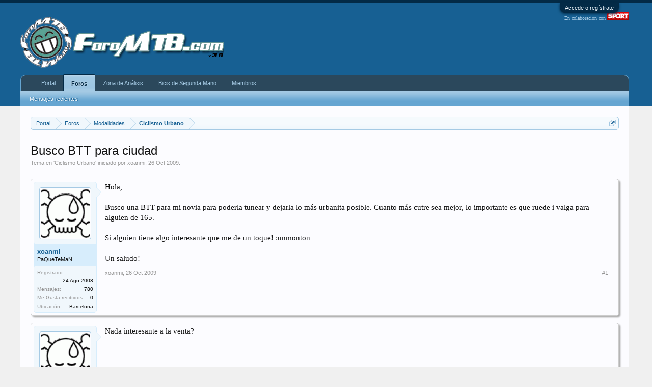

--- FILE ---
content_type: text/html; charset=UTF-8
request_url: https://www.foromtb.com/threads/busco-btt-para-ciudad.531950/
body_size: 12482
content:
<!DOCTYPE html>
<html id="XenForo" lang="es-ES" dir="LTR" class="Public NoJs LoggedOut NoSidebar  Responsive" xmlns:fb="http://www.facebook.com/2008/fbml">
<head>

	<meta charset="utf-8" />
	<meta http-equiv="X-UA-Compatible" content="IE=Edge,chrome=1" />
	
		<meta name="viewport" content="width=device-width, initial-scale=1" />
	
	
		<base href="https://www.foromtb.com/" />
		<script>
			var _b = document.getElementsByTagName('base')[0], _bH = "https://www.foromtb.com/";
			if (_b && _b.href != _bH) _b.href = _bH;
		</script>
	

	<title>Busco BTT para ciudad | ForoMTB.com</title>
	
	<noscript><style>.JsOnly, .jsOnly { display: none !important; }</style></noscript>
	<link rel="stylesheet" href="css.php?css=xenforo,form,public&amp;style=1&amp;dir=LTR&amp;d=1768299156" />
	<link rel="stylesheet" type="text/css" href="misc/custom-node-icons?d=1487352261" /><link rel="stylesheet" href="css.php?css=Gritter,GritterEXTRA,bb_code,login_bar,message,message_user_info,share_page,thread_view&amp;style=1&amp;dir=LTR&amp;d=1768299156" />
	
	
	<link href="//maxcdn.bootstrapcdn.com/font-awesome/4.2.0/css/font-awesome.min.css" rel="stylesheet">



		<script src="https://ajax.googleapis.com/ajax/libs/jquery/1.11.0/jquery.min.js"></script>	
	
		<script>if (!window.jQuery) { document.write('<scr'+'ipt type="text/javascript" src="js/jquery/jquery-1.11.0.min.js"><\/scr'+'ipt>'); }</script>
		
	<script src="js/xenforo/xenforo.js?_v=694b832c"></script>
	<script src="js/gritter/jquery.gritter.js?_v=694b832c"></script>
	<script src="js/gritter/notifications.js?_v=694b832c"></script>





<script async src="https://securepubads.g.doubleclick.net/tag/js/gpt.js"></script>
<script>
  window.googletag = window.googletag || {cmd: []};
  googletag.cmd.push(function() {
googletag.defineSlot('/5920968/BTT_BicisComp_Sup', [728, 90], 'div-gpt-ad-1409875165531-0').addService(googletag.pubads());
googletag.defineSlot('/5920968/BTT_Canyon_Sup', [728, 90], 'div-gpt-ad-1409875165531-1').addService(googletag.pubads());
googletag.defineSlot('/5920968/BTT_CiclismoUrb_Sup', [728, 90], 'div-gpt-ad-1409875165531-2').addService(googletag.pubads());
googletag.defineSlot('/5920968/BTT_CompraVenta_Sup', [728, 90], 'div-gpt-ad-1409875165531-3').addService(googletag.pubads());
googletag.defineSlot('/5920968/BTT_DownHill_Sup', [728, 90], 'div-gpt-ad-1409875165531-4').addService(googletag.pubads());
googletag.defineSlot('/5920968/BTT_Du-Tri_Sup', [728, 90], 'div-gpt-ad-1409875165531-5').addService(googletag.pubads());
googletag.defineSlot('/5920968/BTT_Dual-Dirt_Sup', [728, 90], 'div-gpt-ad-1409875165531-6').addService(googletag.pubads());
googletag.defineSlot('/5920968/BTT_Enduro_Sup', [728, 90], 'div-gpt-ad-1409875165531-7').addService(googletag.pubads());
googletag.defineSlot('/5920968/BTT_FreeRide_Sup', [728, 90], 'div-gpt-ad-1409875165531-8').addService(googletag.pubads());
googletag.defineSlot('/5920968/BTT_General_Sup', [728, 90], 'div-gpt-ad-1409875165531-9').addService(googletag.pubads());
googletag.defineSlot('/5920968/BTT_Rally_Sup', [728, 90], 'div-gpt-ad-1409875165531-10').addService(googletag.pubads());
googletag.defineSlot('/5920968/BTT_Tiendas_Sup', [728, 90], 'div-gpt-ad-1409875165531-11').addService(googletag.pubads());


googletag.defineSlot('/5920968/FMTB_Header', [728, 90], 'div-gpt-ad-1458127833989-2').addService(googletag.pubads());
googletag.defineSlot('/5920968/FMTB_Indice_Sup', [728, 90], 'div-gpt-ad-1409875165531-14').addService(googletag.pubads());
googletag.defineSlot('/5920968/FMTB_300x250_LAT1', [[300, 250], [300, 600]], 'div-gpt-ad-1485439856605-0').addService(googletag.pubads());
googletag.defineSlot('/5920968/FMTB_Indice_Lat2', [300, 250], 'div-gpt-ad-1458129926816-0').addService(googletag.pubads());
googletag.defineSlot('/5920968/FMTB_Indice_Lat3', [300, 250], 'div-gpt-ad-1458129926816-1').addService(googletag.pubads());
googletag.defineSlot('/5920968/FMTB_Indice_Lat4', [[300, 600], [300, 250]], 'div-gpt-ad-1458129926816-2').addService(googletag.pubads());



googletag.defineSlot('/5920968/FPAT_Zermatt', [300, 100], 'div-gpt-ad-1417552635293-0').addService(googletag.pubads());
googletag.defineSlot('/5920968/FPAT_NukeProof', [728, 90], 'div-gpt-ad-1417547235122-0').addService(googletag.pubads());
googletag.defineSlot('/5920968/FPAT_LAT_NukeProof', [300, 100], 'div-gpt-ad-1417557417596-0').addService(googletag.pubads());
googletag.defineSlot('/5920968/BTT_Canyon_Sup', [728, 90], 'div-gpt-ad-1424435031769-0').addService(googletag.pubads());



googletag.defineSlot('/5920968/BTT_Du-Tri_Sup2', [728, 90], 'div-gpt-ad-1417769200901-0').addService(googletag.pubads());


googletag.defineSlot('/5920968/FMTB_728x90_DebajoMen', [728, 90], 'div-gpt-ad-1418318110076-1').addService(googletag.pubads());
googletag.defineSlot('/5920968/FMTB_300x250_DentroMensaje', [300, 250], 'div-gpt-ad-1458127833989-1').addService(googletag.pubads());
googletag.defineSlot('/5920968/FMTB_Foros_4_Mens', [728, 90], 'div-gpt-ad-1487351062755-0').addService(googletag.pubads());
googletag.defineSlot('/5920968/FMTB_Foros_Sidebar', [[160, 600], [120, 600]], 'div-gpt-ad-1487369932846-0').addService(googletag.pubads());


<!--4Men-->
 googletag.defineSlot('/5920968/BTT_General_4Men', [728, 90], 'div-gpt-ad-1487697183067-0').addService(googletag.pubads());
 googletag.defineSlot('/5920968/BTT_Rutas_4Men', [728, 90], 'div-gpt-ad-1487697183067-1').addService(googletag.pubads());
 googletag.defineSlot('/5920968/BTT_Tiendas_4Men', [728, 90], 'div-gpt-ad-1487697183067-2').addService(googletag.pubads());
 googletag.defineSlot('/5920968/BTT_IMBA_4Men', [728, 90], 'div-gpt-ad-1487697183067-3').addService(googletag.pubads());
 googletag.defineSlot('/5920968/BTT_Medicina_4Men', [728, 90], 'div-gpt-ad-1487697183067-4').addService(googletag.pubads());
 googletag.defineSlot('/5920968/BTT_Femenino_4Men', [728, 90], 'div-gpt-ad-1487697183067-5').addService(googletag.pubads());
 googletag.defineSlot('/5920968/BTT_Rally_4Men', [728, 90], 'div-gpt-ad-1487697183067-6').addService(googletag.pubads());
 googletag.defineSlot('/5920968/BTT_Enduro_4Men', [728, 90], 'div-gpt-ad-1487697183067-7').addService(googletag.pubads());
 googletag.defineSlot('/5920968/BTT_DownHill_4Men', [728, 90], 'div-gpt-ad-1487697183067-8').addService(googletag.pubads());
 googletag.defineSlot('/5920968/BTT_FreeRide_4Men', [728, 90], 'div-gpt-ad-1487697183067-9').addService(googletag.pubads());
 googletag.defineSlot('/5920968/BTT_BMX_4Men', [728, 90], 'div-gpt-ad-1487697183067-10').addService(googletag.pubads());
 googletag.defineSlot('/5920968/BTT_Dual_4Men', [728, 90], 'div-gpt-ad-1487697183067-11').addService(googletag.pubads());
 googletag.defineSlot('/5920968/BTT_Ciclocross_4Men', [728, 90], 'div-gpt-ad-1487697183067-12').addService(googletag.pubads());
 googletag.defineSlot('/5920968/BTT_CiclismoUrb_4Men', [728, 90], 'div-gpt-ad-1487697183067-13').addService(googletag.pubads());
 googletag.defineSlot('/5920968/BTT_Clasicas_4M', [728, 90], 'div-gpt-ad-1487697183067-14').addService(googletag.pubads());
 googletag.defineSlot('/5920968/BTT_Bicis29_4Men', [728, 90], 'div-gpt-ad-1487697183067-15').addService(googletag.pubads());
 googletag.defineSlot('/5920968/BTT_BicisElec_4Men', [728, 90], 'div-gpt-ad-1487697183067-16').addService(googletag.pubads());
 googletag.defineSlot('/5920968/BTT_BicisLig_4Men', [728, 90], 'div-gpt-ad-1487697183067-17').addService(googletag.pubads());
 googletag.defineSlot('/5920968/BTT_Accesorios_4Men', [728, 90], 'div-gpt-ad-1487697183067-18').addService(googletag.pubads());
 googletag.defineSlot('/5920968/BTT_GPS_4Men', [728, 90], 'div-gpt-ad-1487697183067-19').addService(googletag.pubads());
 googletag.defineSlot('/5920968/BTT_Mecanica_4Men', [728, 90], 'div-gpt-ad-1487697183067-20').addService(googletag.pubads());
 googletag.defineSlot('/5920968/FMTB_OffTopic_4Men', [728, 90], 'div-gpt-ad-1487697183067-21').addService(googletag.pubads());
 googletag.defineSlot('/5920968/BTT_CompraVenta_4Men', [728, 90], 'div-gpt-ad-1487697183067-22').addService(googletag.pubads());




googletag.defineSlot('/5920968/BTT_BicisComp_4Men', [728, 90], 'div-gpt-ad-1424434784429-0').addService(googletag.pubads());
googletag.defineSlot('/5920968/BTT_BicisComp_Adh', [728, 90], 'div-gpt-ad-1424434672639-0').addService(googletag.pubads());
googletag.defineSlot('/5920968/Carretvera_Entrena', [728, 90], 'div-gpt-ad-1424432713761-0').addService(googletag.pubads());
googletag.defineSlot('/5920968/Carretera_Entrenamientos_4M', [728, 90], 'div-gpt-ad-1424432713761-1').addService(googletag.pubads());
googletag.defineSlot('/5920968/Carretera_Entrenamientos_Adh', [728, 90], 'div-gpt-ad-1424432713761-2').addService(googletag.pubads());
googletag.defineSlot('/5920968/Carretera_General', [728, 90], 'div-gpt-ad-1424432713761-3').addService(googletag.pubads());
googletag.defineSlot('/5920968/Carretera_General_4M', [728, 90], 'div-gpt-ad-1424432713761-4').addService(googletag.pubads());
googletag.defineSlot('/5920968/Carretera_General_Adh', [728, 90], 'div-gpt-ad-1424432713761-5').addService(googletag.pubads());
googletag.defineSlot('/5920968/Carretera_Indice', [728, 90], 'div-gpt-ad-1424432713761-6').addService(googletag.pubads());
googletag.defineSlot('/5920968/Carretera_Master', [728, 90], 'div-gpt-ad-1424432713761-7').addService(googletag.pubads());
googletag.defineSlot('/5920968/Carretera_Master_4M', [728, 90], 'div-gpt-ad-1424432713761-8').addService(googletag.pubads());
googletag.defineSlot('/5920968/Carretera_Master_Adh', [728, 90], 'div-gpt-ad-1424432713761-9').addService(googletag.pubads());
googletag.defineSlot('/5920968/CTRA_Material', [728, 90], 'div-gpt-ad-1424432713761-10').addService(googletag.pubads());
googletag.defineSlot('/5920968/Carretera_Materiales_4M', [728, 90], 'div-gpt-ad-1424432713761-11').addService(googletag.pubads());
googletag.defineSlot('/5920968/Carretera_Materiales_Adh', [728, 90], 'div-gpt-ad-1424432713761-12').addService(googletag.pubads());
googletag.defineSlot('/5920968/Carretera_Profesionales', [728, 90], 'div-gpt-ad-1424432713761-13').addService(googletag.pubads());
googletag.defineSlot('/5920968/Carretera_Profesionales_4M', [728, 90], 'div-gpt-ad-1424432713761-14').addService(googletag.pubads());
googletag.defineSlot('/5920968/Carretera_Profesionales_Adh', [728, 90], 'div-gpt-ad-1424432713761-15').addService(googletag.pubads());
googletag.defineSlot('/5920968/Carretera_Rutas', [728, 90], 'div-gpt-ad-1424432713761-16').addService(googletag.pubads());
googletag.defineSlot('/5920968/Carretera_Rutas_4M', [728, 90], 'div-gpt-ad-1424432713761-17').addService(googletag.pubads());
googletag.defineSlot('/5920968/Carretera_Rutas_Adh', [728, 90], 'div-gpt-ad-1424432713761-18').addService(googletag.pubads());
googletag.defineSlot('/5920968/Carretera_Venta', [728, 90], 'div-gpt-ad-1424432713761-19').addService(googletag.pubads());
googletag.defineSlot('/5920968/Carretera_Venta_4M', [728, 90], 'div-gpt-ad-1424432713761-20').addService(googletag.pubads());
googletag.defineSlot('/5920968/Carretera_Venta_Adh', [728, 90], 'div-gpt-ad-1424432713761-21').addService(googletag.pubads());

googletag.defineSlot('/5920968/BTT_Offtopic_Superior', [728, 90], 'div-gpt-ad-1487673091244-0').addService(googletag.pubads());

googletag.defineSlot('/5920968/FMTB_LAT_DCHA_160x600', [160, 600], 'div-gpt-ad-1562249263025-0').addService(googletag.pubads());


<!--LordGun-->
    googletag.defineSlot('/5920968/LG_BicisComp', [728, 90], 'div-gpt-ad-1437997139541-0').addService(googletag.pubads());
    googletag.defineSlot('/5920968/LG_Carretera', [728, 90], 'div-gpt-ad-1437997139541-1').addService(googletag.pubads());
    googletag.defineSlot('/5920968/LG_CompraVenta', [728, 90], 'div-gpt-ad-1437997139541-2').addService(googletag.pubads());
    googletag.defineSlot('/5920968/LG_Enduro', [728, 90], 'div-gpt-ad-1437997139541-3').addService(googletag.pubads());
    googletag.defineSlot('/5920968/LG_GeneralMTB', [728, 90], 'div-gpt-ad-1437997139541-4').addService(googletag.pubads());
    googletag.defineSlot('/5920968/LG_Indice', [728, 90], 'div-gpt-ad-1437997139541-5').addService(googletag.pubads());
    googletag.defineSlot('/5920968/LG_Rutas', [728, 90], 'div-gpt-ad-1437997139541-6').addService(googletag.pubads());
    googletag.defineSlot('/5920968/LG_TiendasCompras', [728, 90], 'div-gpt-ad-1437997139541-7').addService(googletag.pubads());
googletag.pubads().collapseEmptyDivs();
googletag.enableServices();
});
</script>


<meta name="verification" content="7e4364a61c9281cf1cb4c56a86bd0833" />



<script>_gaq=[["_setAccount","UA-261331-1"],["_setSiteSpeedSampleRate",10]];_gaq.push(["_setCustomVar",1,"Forum","Ciclismo Urbano (100)"]);_gaq.push(["_trackPageview"]);(function(){var b=document.createElement("script");b.type="text/javascript";b.async=!0;b.src="//stats.g.doubleclick.net/dc.js";(document.getElementsByTagName("head")[0]||document.getElementsByTagName("body")[0]).appendChild(b)})();
$(document).ready(function(){setTimeout(function(){try{FB.Event.subscribe("edge.create",function(a){_gaq.push(["_trackSocial","Facebook","Like",a])}),FB.Event.subscribe("edge.remove",function(a){_gaq.push(["_trackSocial","Facebook","Unlike",a])}),twttr.ready(function(a){a.events.bind("tweet",function(c){if(c){var a;c.target&&"IFRAME"==c.target.nodeName&&(a=extractParamFromUri(c.target.src,"url"));_gaq.push(["_trackSocial","Twitter","Tweet",a])}});a.events.bind("follow",function(a){if(a){var b;a.target&&
"IFRAME"==a.target.nodeName&&(b=extractParamFromUri(a.target.src,"url"));_gaq.push(["_trackSocial","Twitter","Follow",b])}})})}catch(b){}},1E3)});</script>
	
	<link rel="apple-touch-icon" href="https://www.foromtb.com/styles/default/xenforo/logo.og.png" />
	<link rel="alternate" type="application/rss+xml" title="Noticias RSS de ForoMTB.com" href="forums/-/index.rss" />
	
	
	<link rel="canonical" href="http://www.foromtb.com/threads/busco-btt-para-ciudad.531950/" />
	<meta name="description" content="Hola,

Busco una BTT para mi novia para poderla tunear y dejarla lo más urbanita posible. Cuanto más cutre sea mejor, lo importante es que ruede i..." />	<meta property="og:site_name" content="ForoMTB.com" />
	<meta property="og:image" content="https://www.foromtb.com/storage/data/avatars/m/70/70358.jpg?1231495990" />
	<meta property="og:image" content="https://www.foromtb.com/styles/default/xenforo/logo.og.png" />
	<meta property="og:type" content="article" />
	<meta property="og:url" content="http://www.foromtb.com/threads/busco-btt-para-ciudad.531950/" />
	<meta property="og:title" content="Busco BTT para ciudad" />
	<meta property="og:description" content="Hola,

Busco una BTT para mi novia para poderla tunear y dejarla lo más urbanita posible. Cuanto más cutre sea mejor, lo importante es que ruede i..." />
	
	
	

        <!-- App Indexing for Google Search -->
        <link href="android-app://com.quoord.tapatalkpro.activity/tapatalk/www.foromtb.com?location=topic&tid=531950&page=1&perpage=20&channel=google-indexing" rel="alternate" />
        <link href="ios-app://307880732/tapatalk/www.foromtb.com?location=topic&tid=531950&page=1&perpage=20&channel=google-indexing" rel="alternate" />
        
         <link href="/var/www/vhosts/foromtb.com/httpdocs/mobiquo/smartbanner/manifest.json" rel="manifest">
         
        <meta name="apple-itunes-app" content="app-id=307880732, affiliate-data=at=10lR7C, app-argument=tapatalk://www.foromtb.com?location=topic&tid=531950&page=1&perpage=20" />
        
<script async src="https://ssm.codes/smart-tag/foromtb.js"></script>
</head>

<body class="node100 node34 SelectQuotable">



	

<div id="loginBar">
	<div class="pageWidth">
		<div class="pageContent">	
			<h3 id="loginBarHandle">
				<label for="LoginControl"><a href="login/" class="concealed noOutline">Accede o regístrate</a></label>
			</h3>
			
			<span class="helper"></span>

			
		</div>
	</div>
</div>


<div id="headerMover">
	<div id="headerProxy"></div>

<div id="content" class="thread_view">
	<div class="pageWidth">
		<div class="pageContent">
			<!-- main content area -->
			
			
			
			
						
						
						
						
						<div class="breadBoxTop ">
							
							
<br>

<nav>
	
		
			
				
			
		
			
				
			
		
	

	<fieldset class="breadcrumb">
		<a href="misc/quick-navigation-menu?selected=node-100" class="OverlayTrigger jumpMenuTrigger" data-cacheOverlay="true" title="Abrir navegación rápida"><!--Ir a...--></a>
			
		<div class="boardTitle"><strong>ForoMTB.com</strong></div>
		
		<span class="crumbs">
			
				<span class="crust homeCrumb" itemscope="itemscope" itemtype="http://data-vocabulary.org/Breadcrumb">
					<a href="http://www.foromtb.com" class="crumb" rel="up" itemprop="url"><span itemprop="title">Portal</span></a>
					<span class="arrow"><span></span></span>
				</span>
			
			
			
				<span class="crust selectedTabCrumb" itemscope="itemscope" itemtype="http://data-vocabulary.org/Breadcrumb">
					<a href="https://www.foromtb.com/" class="crumb" rel="up" itemprop="url"><span itemprop="title">Foros</span></a>
					<span class="arrow"><span>&gt;</span></span>
				</span>
			
			
			
				
					<span class="crust" itemscope="itemscope" itemtype="http://data-vocabulary.org/Breadcrumb">
						<a href="https://www.foromtb.com/categories/modalidades.34/" class="crumb" rel="up" itemprop="url"><span itemprop="title">Modalidades</span></a>
						<span class="arrow"><span>&gt;</span></span>
					</span>
				
					<span class="crust" itemscope="itemscope" itemtype="http://data-vocabulary.org/Breadcrumb">
						<a href="https://www.foromtb.com/forums/ciclismo-urbano.100/" class="crumb" rel="up" itemprop="url"><span itemprop="title">Ciclismo Urbano</span></a>
						<span class="arrow"><span>&gt;</span></span>
					</span>
				
			
		</span>
	</fieldset>
</nav>
						</div>
						
						
						

<!-- GENERAL BTT -->


<!-- RUTAS Y QUEDADAS -->



<!-- TIENDAS Y COMPRAS -->


<!-- 35-RALLY/XC -->


<!-- 36-ENDURO -->


<!-- 33-DOWNHILL -->



<!-- 21-FREERIDE -->



<!-- 40-DUAL/DIRT -->



<!-- 50-DUATLON/TRI -->


<!-- 100-BICIS URBANAS -->

<div align="center">
<!-- BTT_General_Sup -->
<div id='div-gpt-ad-1409875165531-9' style='width:728px; height:90px;'>
<script type='text/javascript'>
googletag.cmd.push(function() { googletag.display('div-gpt-ad-1409875165531-9'); });
</script>
</div>
</div>
<br/>





<!-- 9 BICIS Y COMP -->



<!-- CV-BTT-->


<!-- CARRETERA Indice -->


<!-- CARRETERA General -->



<!-- CARRETERA Masters -->



<!-- CARRETERA Profesionales -->



<!-- CARRETERA Rutas -->



<!-- CARRETERA MATERIAL -->


<!-- CARRETERA Entrenamientos -->



<!-- CARRETERA COMPRA-VENTA-->





					
						<!--[if lt IE 8]>
							<p class="importantMessage">Estás usando un navegador obsoleto. No se pueden mostrar estos u otros sitios web correctamente.<br />Se debe actualizar o usar un <a href="https://www.google.com/chrome" target="_blank">navegador alternativo</a>.</p>
						<![endif]-->

						
						
	

	
						
						




<div id="GritterContainer">
	
		
	
</div>
						
						
												
							<!-- h1 title, description -->
							<div class="titleBar">
								
								<h1>Busco BTT para ciudad</h1>
								
								<p id="pageDescription" class="muted ">
	Tema en '<a href="forums/ciclismo-urbano.100/">Ciclismo Urbano</a>' iniciado por <a href="members/xoanmi.70358/" class="username" dir="auto">xoanmi</a>, <a href="threads/busco-btt-para-ciudad.531950/"><span class="DateTime" title="26 Oct 2009 a las 15:33">26 Oct 2009</span></a>.
</p>
							</div>
						
						
						
						
						
						<!-- main template -->
						



	
	


























	




<div class="pageNavLinkGroup">
	<div class="linkGroup SelectionCountContainer">
		
		
	</div>

	
</div>





<form action="inline-mod/post/switch" method="post"
	class="InlineModForm section"
	data-cookieName="posts"
	data-controls="#InlineModControls"
	data-imodOptions="#ModerationSelect option">

	<ol class="messageList" id="messageList">
		
			
				


<li id="post-8186348" class="message   " data-author="xoanmi">

	

<div class="messageUserInfo" itemscope="itemscope" itemtype="http://data-vocabulary.org/Person">	
<div class="messageUserBlock ">
	
		<div class="avatarHolder">
			<span class="helper"></span>
			<a href="members/xoanmi.70358/" class="avatar Av70358m" data-avatarhtml="true"><img src="storage/data/avatars/m/70/70358.jpg?1231495990" width="96" height="96" alt="xoanmi" /></a>
			
			<!-- slot: message_user_info_avatar -->
		</div>
	


	
		<h3 class="userText">
			<a href="members/xoanmi.70358/" class="username" dir="auto" itemprop="name">xoanmi</a>
			<em class="userTitle" itemprop="title">PaQueTeMaN</em>
			
			<!-- slot: message_user_info_text -->
		</h3>
	
		
	
		<div class="extraUserInfo">
			
			
				
					<dl class="pairsJustified">
						<dt>Registrado:</dt>
						<dd>24 Ago 2008</dd>
					</dl>
				
				
				
					<dl class="pairsJustified">
						<dt>Mensajes:</dt>
						<dd><a href="search/member?user_id=70358" class="concealed" rel="nofollow">780</a></dd>
					</dl>
				
				
				
					<dl class="pairsJustified">
						<dt>Me Gusta recibidos:</dt>
						<dd>0</dd>
					</dl>
				
				
				
			
				
				
				
				
				
					<dl class="pairsJustified">
						<dt>Ubicación:</dt>
						<dd><a href="misc/location-info?location=Barcelona" target="_blank" rel="nofollow" itemprop="address" class="concealed">Barcelona</a></dd>
					</dl>
				
			
				
							
						
			
			
		</div>
	
		


	<span class="arrow"><span></span></span>
</div>
</div>

	<div class="messageInfo primaryContent">
		
		
		
		
		
		<div class="messageContent">		
			<article>
				<blockquote class="messageText SelectQuoteContainer ugc baseHtml">
					
					Hola,<br />
<br />
Busco una BTT para mi novia para poderla tunear y dejarla lo más urbanita posible. Cuanto más cutre sea mejor, lo importante es que ruede i valga para alguien de 165.<br /><div align="right">
<!-- /5920968/FMTB_300x250_DentroMensaje -->
<div id='div-gpt-ad-1458127833989-1' style='height:250px; width:300px;'>
<script type='text/javascript'>
googletag.cmd.push(function() { googletag.display('div-gpt-ad-1458127833989-1'); });
</script>
</div>
</div>
<br />
Si alguien tiene algo interesante que me de un toque! :unmonton<br />
<br />
Un saludo!
					<div class="messageTextEndMarker">&nbsp;</div>
				</blockquote>
			</article>
			
			
		</div>
		
		
		
		
		
		
		
				
		<div class="messageMeta ToggleTriggerAnchor">
			
			<div class="privateControls">
				
				<span class="item muted">
					<span class="authorEnd"><a href="members/xoanmi.70358/" class="username author" dir="auto">xoanmi</a>,</span>
					<a href="threads/busco-btt-para-ciudad.531950/" title="Enlace permanente" class="datePermalink"><span class="DateTime" title="26 Oct 2009 a las 15:33">26 Oct 2009</span></a>
				</span>
				
				
				
				
				
				
				
				
				
				
				
				
			</div>
			
			<div class="publicControls">
				<a href="threads/busco-btt-para-ciudad.531950/" title="Enlace permanente" class="item muted postNumber hashPermalink OverlayTrigger" data-href="posts/8186348/permalink">#1</a>
				
				
				
				
			</div>
		</div>
	
		
		
	</div>

	
	
	
<div class="underPost" style="padding-top:30px;text-align:center"><div align="center">
<!-- FMTB 728x90 Debajo Mensaje -->
<div id='div-gpt-ad-1418318110076-1' style='width:728px; height:90px;'>
<script type='text/javascript'>
googletag.cmd.push(function() { googletag.display('div-gpt-ad-1418318110076-1'); });
</script>
</div>
</div></div>
	
</li>

<!-- GENERAL -->



<!-- RUTAS Y QUEDADAS -->


<!-- TIENDAS Y COMPRAS -->



<!-- IMBA -->



<!-- MEDICINA-->



<!-- C.FEMENINO-->





<!-- 35-RALLY/XC -->



<!-- 36-ENDURO -->



<!-- 33-DOWNHILL -->



<!-- 21-FREERIDE -->


<!-- BMX-->



<!-- 40-DUAL/DIRT -->


<!-- CICLOCROSS -->


<!-- CICLISMOURB-->


<!--BICIS Y COMP 4M -->



<!-- BICISCLASICAS-->


<!-- BICIS 29-->


<!-- BICIS ELEC-->


<!-- BICIS LIG-->


<!-- Accesorios-->


<!-- GPS-->



<!-- MECANICA-->


<!-- Offtopic-->


<!-- CARRETERA -- >
<!-- CARRETERA General 4M -->


<!-- CARRETERA Masters 4M -->













<!-- CARRETERA Profesionales 4M -->


<!-- CARRETERA Rutas 4M -->


<!-- CARRETERA Material 4M -->


<!-- CARRETERA Entrenamientos 4M -->



<!-- CARRETERA Compra-Venta 4M -->





<!-- CV-BTT-->

			
		
			
				


<li id="post-8192798" class="message   " data-author="xoanmi">

	

<div class="messageUserInfo" itemscope="itemscope" itemtype="http://data-vocabulary.org/Person">	
<div class="messageUserBlock ">
	
		<div class="avatarHolder">
			<span class="helper"></span>
			<a href="members/xoanmi.70358/" class="avatar Av70358m" data-avatarhtml="true"><img src="storage/data/avatars/m/70/70358.jpg?1231495990" width="96" height="96" alt="xoanmi" /></a>
			
			<!-- slot: message_user_info_avatar -->
		</div>
	


	
		<h3 class="userText">
			<a href="members/xoanmi.70358/" class="username" dir="auto" itemprop="name">xoanmi</a>
			<em class="userTitle" itemprop="title">PaQueTeMaN</em>
			
			<!-- slot: message_user_info_text -->
		</h3>
	
		
	
		<div class="extraUserInfo">
			
			
				
					<dl class="pairsJustified">
						<dt>Registrado:</dt>
						<dd>24 Ago 2008</dd>
					</dl>
				
				
				
					<dl class="pairsJustified">
						<dt>Mensajes:</dt>
						<dd><a href="search/member?user_id=70358" class="concealed" rel="nofollow">780</a></dd>
					</dl>
				
				
				
					<dl class="pairsJustified">
						<dt>Me Gusta recibidos:</dt>
						<dd>0</dd>
					</dl>
				
				
				
			
				
				
				
				
				
					<dl class="pairsJustified">
						<dt>Ubicación:</dt>
						<dd><a href="misc/location-info?location=Barcelona" target="_blank" rel="nofollow" itemprop="address" class="concealed">Barcelona</a></dd>
					</dl>
				
			
				
							
						
			
			
		</div>
	
		


	<span class="arrow"><span></span></span>
</div>
</div>

	<div class="messageInfo primaryContent">
		
		
		
		
		
		<div class="messageContent">		
			<article>
				<blockquote class="messageText SelectQuoteContainer ugc baseHtml">
					
					Nada interesante a la venta?
					<div class="messageTextEndMarker">&nbsp;</div>
				</blockquote>
			</article>
			
			
		</div>
		
		
		
		
		
		
		
				
		<div class="messageMeta ToggleTriggerAnchor">
			
			<div class="privateControls">
				
				<span class="item muted">
					<span class="authorEnd"><a href="members/xoanmi.70358/" class="username author" dir="auto">xoanmi</a>,</span>
					<a href="threads/busco-btt-para-ciudad.531950/#post-8192798" title="Enlace permanente" class="datePermalink"><span class="DateTime" title="27 Oct 2009 a las 10:27">27 Oct 2009</span></a>
				</span>
				
				
				
				
				
				
				
				
				
				
				
				
			</div>
			
			<div class="publicControls">
				<a href="threads/busco-btt-para-ciudad.531950/#post-8192798" title="Enlace permanente" class="item muted postNumber hashPermalink OverlayTrigger" data-href="posts/8192798/permalink">#2</a>
				
				
				
				
			</div>
		</div>
	
		
		
	</div>

	
	
	

	
</li>

<!-- GENERAL -->



<!-- RUTAS Y QUEDADAS -->


<!-- TIENDAS Y COMPRAS -->



<!-- IMBA -->



<!-- MEDICINA-->



<!-- C.FEMENINO-->





<!-- 35-RALLY/XC -->



<!-- 36-ENDURO -->



<!-- 33-DOWNHILL -->



<!-- 21-FREERIDE -->


<!-- BMX-->



<!-- 40-DUAL/DIRT -->


<!-- CICLOCROSS -->


<!-- CICLISMOURB-->


<!--BICIS Y COMP 4M -->



<!-- BICISCLASICAS-->


<!-- BICIS 29-->


<!-- BICIS ELEC-->


<!-- BICIS LIG-->


<!-- Accesorios-->


<!-- GPS-->



<!-- MECANICA-->


<!-- Offtopic-->


<!-- CARRETERA -- >
<!-- CARRETERA General 4M -->


<!-- CARRETERA Masters 4M -->













<!-- CARRETERA Profesionales 4M -->


<!-- CARRETERA Rutas 4M -->


<!-- CARRETERA Material 4M -->


<!-- CARRETERA Entrenamientos 4M -->



<!-- CARRETERA Compra-Venta 4M -->





<!-- CV-BTT-->

			
		
			
				


<li id="post-8195804" class="message   " data-author="cefiro">

	

<div class="messageUserInfo" itemscope="itemscope" itemtype="http://data-vocabulary.org/Person">	
<div class="messageUserBlock ">
	
		<div class="avatarHolder">
			<span class="helper"></span>
			<a href="members/cefiro.132953/" class="avatar Av132953m" data-avatarhtml="true"><img src="styles/default/xenforo/avatars/avatar_m.png" width="96" height="96" alt="cefiro" /></a>
			
			<!-- slot: message_user_info_avatar -->
		</div>
	


	
		<h3 class="userText">
			<a href="members/cefiro.132953/" class="username" dir="auto" itemprop="name">cefiro</a>
			<em class="userTitle" itemprop="title">Miembro</em>
			
			<!-- slot: message_user_info_text -->
		</h3>
	
		
	
		<div class="extraUserInfo">
			
			
				
					<dl class="pairsJustified">
						<dt>Registrado:</dt>
						<dd>23 Sep 2009</dd>
					</dl>
				
				
				
					<dl class="pairsJustified">
						<dt>Mensajes:</dt>
						<dd><a href="search/member?user_id=132953" class="concealed" rel="nofollow">574</a></dd>
					</dl>
				
				
				
					<dl class="pairsJustified">
						<dt>Me Gusta recibidos:</dt>
						<dd>1</dd>
					</dl>
				
				
				
			
				
				
				
				
				
			
				
							
						
			
			
		</div>
	
		


	<span class="arrow"><span></span></span>
</div>
</div>

	<div class="messageInfo primaryContent">
		
		
		
		
		
		<div class="messageContent">		
			<article>
				<blockquote class="messageText SelectQuoteContainer ugc baseHtml">
					
					Si te interesa, mi mujer tiene una Giant Terrago 2005 talla M que no usa, aunque quizás le quede un poco grande. El precio por el que la vendería, serían 200 <br />
<br />
Un saludo,
					<div class="messageTextEndMarker">&nbsp;</div>
				</blockquote>
			</article>
			
			
		</div>
		
		
		
		
		
		
		
				
		<div class="messageMeta ToggleTriggerAnchor">
			
			<div class="privateControls">
				
				<span class="item muted">
					<span class="authorEnd"><a href="members/cefiro.132953/" class="username author" dir="auto">cefiro</a>,</span>
					<a href="threads/busco-btt-para-ciudad.531950/#post-8195804" title="Enlace permanente" class="datePermalink"><span class="DateTime" title="27 Oct 2009 a las 16:45">27 Oct 2009</span></a>
				</span>
				
				
				
				
				
				
				
				
				
				
				
				
			</div>
			
			<div class="publicControls">
				<a href="threads/busco-btt-para-ciudad.531950/#post-8195804" title="Enlace permanente" class="item muted postNumber hashPermalink OverlayTrigger" data-href="posts/8195804/permalink">#3</a>
				
				
				
				
			</div>
		</div>
	
		
		
	</div>

	
	
	

	
</li>

<!-- GENERAL -->



<!-- RUTAS Y QUEDADAS -->


<!-- TIENDAS Y COMPRAS -->



<!-- IMBA -->



<!-- MEDICINA-->



<!-- C.FEMENINO-->





<!-- 35-RALLY/XC -->



<!-- 36-ENDURO -->



<!-- 33-DOWNHILL -->



<!-- 21-FREERIDE -->


<!-- BMX-->



<!-- 40-DUAL/DIRT -->


<!-- CICLOCROSS -->


<!-- CICLISMOURB-->


<!--BICIS Y COMP 4M -->



<!-- BICISCLASICAS-->


<!-- BICIS 29-->


<!-- BICIS ELEC-->


<!-- BICIS LIG-->


<!-- Accesorios-->


<!-- GPS-->



<!-- MECANICA-->


<!-- Offtopic-->


<!-- CARRETERA -- >
<!-- CARRETERA General 4M -->


<!-- CARRETERA Masters 4M -->













<!-- CARRETERA Profesionales 4M -->


<!-- CARRETERA Rutas 4M -->


<!-- CARRETERA Material 4M -->


<!-- CARRETERA Entrenamientos 4M -->



<!-- CARRETERA Compra-Venta 4M -->





<!-- CV-BTT-->

			
		
			
				


<li id="post-8195933" class="message   " data-author="xoanmi">

	

<div class="messageUserInfo" itemscope="itemscope" itemtype="http://data-vocabulary.org/Person">	
<div class="messageUserBlock ">
	
		<div class="avatarHolder">
			<span class="helper"></span>
			<a href="members/xoanmi.70358/" class="avatar Av70358m" data-avatarhtml="true"><img src="storage/data/avatars/m/70/70358.jpg?1231495990" width="96" height="96" alt="xoanmi" /></a>
			
			<!-- slot: message_user_info_avatar -->
		</div>
	


	
		<h3 class="userText">
			<a href="members/xoanmi.70358/" class="username" dir="auto" itemprop="name">xoanmi</a>
			<em class="userTitle" itemprop="title">PaQueTeMaN</em>
			
			<!-- slot: message_user_info_text -->
		</h3>
	
		
	
		<div class="extraUserInfo">
			
			
				
					<dl class="pairsJustified">
						<dt>Registrado:</dt>
						<dd>24 Ago 2008</dd>
					</dl>
				
				
				
					<dl class="pairsJustified">
						<dt>Mensajes:</dt>
						<dd><a href="search/member?user_id=70358" class="concealed" rel="nofollow">780</a></dd>
					</dl>
				
				
				
					<dl class="pairsJustified">
						<dt>Me Gusta recibidos:</dt>
						<dd>0</dd>
					</dl>
				
				
				
			
				
				
				
				
				
					<dl class="pairsJustified">
						<dt>Ubicación:</dt>
						<dd><a href="misc/location-info?location=Barcelona" target="_blank" rel="nofollow" itemprop="address" class="concealed">Barcelona</a></dd>
					</dl>
				
			
				
							
						
			
			
		</div>
	
		


	<span class="arrow"><span></span></span>
</div>
</div>

	<div class="messageInfo primaryContent">
		
		
		
		
		
		<div class="messageContent">		
			<article>
				<blockquote class="messageText SelectQuoteContainer ugc baseHtml">
					
					<div class="bbCodeBlock bbCodeQuote" data-author="cefiro">
	<aside>
		
			<div class="attribution type">cefiro dijo:
				
					<a href="goto/post?id=8195804#post-8195804" class="AttributionLink">&uarr;</a>
				
			</div>
		
		<blockquote class="quoteContainer"><div class="quote">Si te interesa, mi mujer tiene una Giant Terrago 2005 talla M que no usa, aunque quizás le quede un poco grande. El precio por el que la vendería, serían 200 <br />
<br />
Un saludo,</div><div class="quoteExpand">Hacer clic para expandir...</div></blockquote>
	</aside>
</div>gracias por la oferta pero estoy buscando algo bastante más chapucero, que no me de pena si se tiene que quedar en la calle todo el dia y que no de ganas de robar :laserkill<br />
<br />
<br />
Un saludo!
					<div class="messageTextEndMarker">&nbsp;</div>
				</blockquote>
			</article>
			
			
		</div>
		
		
		
		
		
		
		
				
		<div class="messageMeta ToggleTriggerAnchor">
			
			<div class="privateControls">
				
				<span class="item muted">
					<span class="authorEnd"><a href="members/xoanmi.70358/" class="username author" dir="auto">xoanmi</a>,</span>
					<a href="threads/busco-btt-para-ciudad.531950/#post-8195933" title="Enlace permanente" class="datePermalink"><span class="DateTime" title="27 Oct 2009 a las 17:02">27 Oct 2009</span></a>
				</span>
				
				
				
				
				
				
				
				
				
				
				
				
			</div>
			
			<div class="publicControls">
				<a href="threads/busco-btt-para-ciudad.531950/#post-8195933" title="Enlace permanente" class="item muted postNumber hashPermalink OverlayTrigger" data-href="posts/8195933/permalink">#4</a>
				
				
				
				
			</div>
		</div>
	
		
		
	</div>

	
	
	

	
</li>

<!-- GENERAL -->



<!-- RUTAS Y QUEDADAS -->


<!-- TIENDAS Y COMPRAS -->



<!-- IMBA -->



<!-- MEDICINA-->



<!-- C.FEMENINO-->





<!-- 35-RALLY/XC -->



<!-- 36-ENDURO -->



<!-- 33-DOWNHILL -->



<!-- 21-FREERIDE -->


<!-- BMX-->



<!-- 40-DUAL/DIRT -->


<!-- CICLOCROSS -->


<!-- CICLISMOURB-->


<!--BICIS Y COMP 4M -->



<!-- BICISCLASICAS-->


<!-- BICIS 29-->


<!-- BICIS ELEC-->


<!-- BICIS LIG-->


<!-- Accesorios-->


<!-- GPS-->



<!-- MECANICA-->


<!-- Offtopic-->


<!-- CARRETERA -- >
<!-- CARRETERA General 4M -->


<!-- CARRETERA Masters 4M -->













<!-- CARRETERA Profesionales 4M -->


<!-- CARRETERA Rutas 4M -->


<!-- CARRETERA Material 4M -->


<!-- CARRETERA Entrenamientos 4M -->



<!-- CARRETERA Compra-Venta 4M -->





<!-- CV-BTT-->

			
		
		
	</ol>

	

	<input type="hidden" name="_xfToken" value="" />

</form>


	<div class="pageNavLinkGroup">
		
			
				<div class="linkGroup">
					
						<label for="LoginControl"><a href="login/" class="concealed element">(Debes acceder o registrarte para responder aquí.)</a></label>
					
				</div>
			
			<div class="linkGroup" style="display: none"><a href="javascript:" class="muted JsOnly DisplayIgnoredContent Tooltip" title="Mostrar contenido oculto de ">Mostrar contenido ignorado</a></div>

			
		
	</div>




<div align="center">
<script type="text/javascript">
    (function(w,d,t) {
        if(w.addoortags) return;w.addoortags = w.addoortags || {};
        var sc = d.createElement(t);
        sc.src = '//pubtags.addoor.net/lib/pubtags/pubtag.js';
        sc.async = 1;
        sc.onload = sc.onreadystatechange = function() {
            var rs = this.readyState;
            if (rs && rs != 'complete' && rs != 'loaded') return;
            try { AddoorTag.init(w, d); } catch (e) {}
        };
        var s = d.getElementsByTagName('script')[0];
        s.parentNode.insertBefore(sc, s);
    })(window, document, 'script');
</script>
<noscript><img src="//pubtags.addoor.net/lib/pubtags/default.gif"/></noscript>
<!-- Addoor - foromtb-addoor-728x90-ATF-secondary -->
<div class="addoor-pubtag" id="addoor-pubtag-9768" style="width:728px;height:90px;margin:0px;padding:0px;"></div>
</div>








	



	

	<div class="sharePage">
		<h3 class="textHeading larger">Compartir esta página</h3>
		
			
			
			
				<div class="plusone shareControl">
					<div class="g-plusone" data-size="medium" data-count="true" data-href="http://www.foromtb.com/threads/busco-btt-para-ciudad.531950/"></div>
				</div>
			
			
				<div class="facebookLike shareControl">
					
					<div class="fb-like" data-href="http://www.foromtb.com/threads/busco-btt-para-ciudad.531950/" data-width="400" data-layout="standard" data-action="like" data-show-faces="true" data-colorscheme="light"></div>
				</div>
			
			
		
	</div>

						
						
						
						
							<!-- login form, to be moved to the upper drop-down -->
							







<form action="login/login" method="post" class="xenForm " id="login" style="display:none">

	

	<div class="ctrlWrapper">
		<dl class="ctrlUnit">
			<dt><label for="LoginControl">Nombre o dirección e-mail:</label></dt>
			<dd><input type="text" name="login" id="LoginControl" class="textCtrl" tabindex="101" /></dd>
		</dl>
	
	
		<dl class="ctrlUnit">
			<dt>
				<label for="ctrl_password">¿Ya tienes cuenta?</label>
			</dt>
			<dd>
				<ul>
					<li><label for="ctrl_not_registered"><input type="radio" name="register" value="1" id="ctrl_not_registered" tabindex="105" />
						No, crear una cuenta ahora.</label></li>
					<li><label for="ctrl_registered"><input type="radio" name="register" value="0" id="ctrl_registered" tabindex="105" checked="checked" class="Disabler" />
						Si, mi contraseña es:</label></li>
					<li id="ctrl_registered_Disabler">
						<input type="password" name="password" class="textCtrl" id="ctrl_password" tabindex="102" />
						<div class="lostPassword"><a href="lost-password/" class="OverlayTrigger OverlayCloser" tabindex="106">¿Olvidaste la contraseña?</a></div>
					</li>
				</ul>
			</dd>
		</dl>
	
		
		<dl class="ctrlUnit submitUnit">
			<dt></dt>
			<dd>
				<input type="submit" class="button primary" value="Acceder" tabindex="104" data-loginPhrase="Acceder" data-signupPhrase="Regístrate" />
				<label for="ctrl_remember" class="rememberPassword"><input type="checkbox" name="remember" value="1" id="ctrl_remember" tabindex="103" /> Permanecer conectado</label>
			</dd>
		</dl>
	</div>

	<input type="hidden" name="cookie_check" value="1" />
	<input type="hidden" name="redirect" value="/threads/busco-btt-para-ciudad.531950/" />
	<input type="hidden" name="_xfToken" value="" />

</form>
						
						
					
			
						
			<div class="breadBoxBottom">
<br>

<nav>
	

	<fieldset class="breadcrumb">
		<a href="misc/quick-navigation-menu?selected=node-100" class="OverlayTrigger jumpMenuTrigger" data-cacheOverlay="true" title="Abrir navegación rápida"><!--Ir a...--></a>
			
		<div class="boardTitle"><strong>ForoMTB.com</strong></div>
		
		<span class="crumbs">
			
				<span class="crust homeCrumb">
					<a href="http://www.foromtb.com" class="crumb"><span>Portal</span></a>
					<span class="arrow"><span></span></span>
				</span>
			
			
			
				<span class="crust selectedTabCrumb">
					<a href="https://www.foromtb.com/" class="crumb"><span>Foros</span></a>
					<span class="arrow"><span>&gt;</span></span>
				</span>
			
			
			
				
					<span class="crust">
						<a href="https://www.foromtb.com/categories/modalidades.34/" class="crumb"><span>Modalidades</span></a>
						<span class="arrow"><span>&gt;</span></span>
					</span>
				
					<span class="crust">
						<a href="https://www.foromtb.com/forums/ciclismo-urbano.100/" class="crumb"><span>Ciclismo Urbano</span></a>
						<span class="arrow"><span>&gt;</span></span>
					</span>
				
			
		</span>
	</fieldset>
</nav></div>
			


						
			
						
		</div>
	</div>
</div>

<header>
	


<div id="header">
	<div id="logoBlock">
	<div class="pageWidth">
		<div class="pageContent">
			<br>
<div style="float: right;" class="BannerHeader">
<!-- /5920968/FMTB_Header -->
<div id='div-gpt-ad-1458127833989-2' style='height:90px; width:728px;'>
<script type='text/javascript'>
googletag.cmd.push(function() { googletag.display('div-gpt-ad-1458127833989-2'); });
</script>
</div>

<div align="right" id="sport">
<!-- START comScore v1.0 --> 
<script>
  var _comscore = _comscore || [];
  _comscore.push({ c1: "2", c2: "8731705" });
  (function() {
    var s = document.createElement("script"), el = document.getElementsByTagName("script")[0]; s.async = true;
    s.src = (document.location.protocol == "https:" ? "https://sb" : "http://b") + ".scorecardresearch.com/beacon.js";
    el.parentNode.insertBefore(s, el);
  })();
</script>
<noscript>
  <img src="http://b.scorecardresearch.com/p?c1=2&c2=8731705&cv=2.0&cj=1" />
</noscript>
 <!-- END comScore v1.0 -->
En colaboraci&oacute;n con <a href="http://www.sport.es" target="_new"><img src="/storage/data/images/sport.png"></a>
</div>

</div>

			
			<div id="logo"><a href="http://www.foromtb.com">
				<span></span>
				<img src="/storage/data/images/logo_foromtb_v3.png" alt="ForoMTB.com" />
			</a></div>
			
			<span class="helper"></span>
		</div>
	</div>
</div>
	

<div id="navigation" class="pageWidth ">
	<div class="pageContent">
		<nav>

<div class="navTabs">
	<ul class="publicTabs">
	
		<!-- home -->
		
			<li class="navTab home PopupClosed"><a href="http://www.foromtb.com" class="navLink">Portal</a></li>
		
		
		
		<!-- extra tabs: home -->
		
		
		
		<!-- forums -->
		
			<li class="navTab forums selected">
			
				<a href="https://www.foromtb.com/" class="navLink">Foros</a>
				<a href="https://www.foromtb.com/" class="SplitCtrl" rel="Menu"></a>
				
				<div class="tabLinks forumsTabLinks">
					<div class="primaryContent menuHeader">
						<h3>Foros</h3>
						<div class="muted">Enlaces rápidos</div>
					</div>
					<ul class="secondaryContent blockLinksList">
					
						
						
						
						<li><a href="find-new/posts" rel="nofollow">Mensajes recientes</a></li>
					
					</ul>
				</div>
			</li>
		
		
		
		<!-- extra tabs: middle -->
		
		
			
				<li class="navTab showcase Popup PopupControl PopupClosed">
			
				<a href="https://www.foromtb.com/analisis/" class="navLink">Zona de Análisis</a>
				<a href="https://www.foromtb.com/analisis/" class="SplitCtrl" rel="Menu"></a>
				
				<div class="Menu JsOnly tabMenu showcaseTabLinks">
					<div class="primaryContent menuHeader">
						<h3>Zona de Análisis</h3>
						<div class="muted">Enlaces rápidos</div>
					</div>
					<ul class="secondaryContent blockLinksList">
	
	<li><a href="analisis/member">Miembros Más Activos</a></li>
	
	<li><a href="find-new/showcase-items">Elementos Nuevos</a></li>
</ul>
				</div>
			</li>
			
		
			
				<li class="navTab xcxt Popup PopupControl PopupClosed">
			
				<a href="https://www.foromtb.com/Mercado/" class="navLink">Bicis de Segunda Mano</a>
				<a href="https://www.foromtb.com/Mercado/" class="SplitCtrl" rel="Menu"></a>
				
				<div class="Menu JsOnly tabMenu xcxtTabLinks">
					<div class="primaryContent menuHeader">
						<h3>Bicis de Segunda Mano</h3>
						<div class="muted">Enlaces rápidos</div>
					</div>
					
<ul class="secondaryContent blockLinksList">
	
		
		<li>
			<a href="Mercado/stats">Estadísticas</a>
		</li>
		
	
</ul>

				</div>
			</li>
			
		
		
		
		
		<!-- members -->
		
			<li class="navTab members Popup PopupControl PopupClosed">
			
				<a href="https://www.foromtb.com/members/" class="navLink">Miembros</a>
				<a href="https://www.foromtb.com/members/" class="SplitCtrl" rel="Menu"></a>
				
				<div class="Menu JsOnly tabMenu membersTabLinks">
					<div class="primaryContent menuHeader">
						<h3>Miembros</h3>
						<div class="muted">Enlaces rápidos</div>
					</div>
					<ul class="secondaryContent blockLinksList">
					
						<li><a href="members/">Miembros notables</a></li>
						
						<li><a href="online/">Visitantes actuales</a></li>
						<li><a href="recent-activity/">Actividad reciente</a></li>
						
					
					</ul>
				</div>
			</li>
						
		
		<!-- extra tabs: end -->
		

		<!-- responsive popup -->
		<li class="navTab navigationHiddenTabs Popup PopupControl PopupClosed" style="display:none">	
						
			<a rel="Menu" class="navLink NoPopupGadget"><span class="menuIcon">Menú</span></a>
			
			<div class="Menu JsOnly blockLinksList primaryContent" id="NavigationHiddenMenu"></div>
		</li>
			
		
		<!-- no selection -->
		
		
	</ul>
	
	
</div>

<span class="helper"></span>
			
		</nav>	
	</div>
</div>
	
</div>

	
	
</header>

</div>

<footer>
	
<div align="center">
<script type="text/javascript">
    (function(w,d,t) {
        if(w.addoortags) return;w.addoortags = w.addoortags || {};
        var sc = d.createElement(t);
        sc.src = '//pubtags.addoor.net/lib/pubtags/pubtag.js';
        sc.async = 1;
        sc.onload = sc.onreadystatechange = function() {
            var rs = this.readyState;
            if (rs && rs != 'complete' && rs != 'loaded') return;
            try { AddoorTag.init(w, d); } catch (e) {}
        };
        var s = d.getElementsByTagName('script')[0];
        s.parentNode.insertBefore(sc, s);
    })(window, document, 'script');
</script>
<noscript><img src="//pubtags.addoor.net/lib/pubtags/default.gif"/></noscript>
<!-- Addoor - Foromtb-addoor-728x90-NewZone-Secondary -->
<div class="addoor-pubtag" id="addoor-pubtag-9781" style="width:728px;height:90px;margin:0px;padding:0px;"></div>
</div>
<br/>



<div class="footer">
	<div class="pageWidth">
		<div class="pageContent">
			
			<dl class="choosers">
				
				
					<dt>Idioma</dt>
					<dd><a href="misc/language?redirect=%2Fthreads%2Fbusco-btt-para-ciudad.531950%2F" class="OverlayTrigger Tooltip" title="Selector de idioma" rel="nofollow">Español (Neutro) Tu</a></dd>
				
			</dl>
			
			
			<ul class="footerLinks">
			
				<li><a href="misc/contact" class="OverlayTrigger" data-overlayOptions="{&quot;fixed&quot;:false}">Publicidad/Advertising</a></li>
				
					<li><a href="misc/contact" class="OverlayTrigger" data-overlayOptions="{&quot;fixed&quot;:false}">Contactarnos</a></li>
				
				<li><a href="help/">Ayuda</a></li>
				<li><a href="http://www.foromtb.com" class="homeLink">Portal</a></li>
				<li><a href="/threads/busco-btt-para-ciudad.531950/#navigation" class="topLink">Arriba</a></li>
				<li><a href="forums/-/index.rss" rel="alternate" class="globalFeed" target="_blank"
					title="Noticias RSS de ForoMTB.com">RSS</a></li>
			
			</ul>
			
			<span class="helper"></span>
		</div>
	</div>
</div>

<div class="footerLegal">
	<div class="pageWidth">
		<div class="pageContent">
			<ul id="legal">
			
				<li><a href="help/terms">Términos y reglas</a></li>
				<li><a href="help/privacy-policy">Politica de privacidad</a></li>
			
			</ul>
			
			<div id="copyright"><div><a href="https://marketplace.digitalpoint.com/digital-point-ad-positioning.989/item" target="_blank">Advertising Positioning</a> by <a href="https://www.digitalpoint.com/" target="_blank">Digital Point</a></div><a href="https://xenforo.com" class="concealed">Forum software by XenForo&trade; <span>&copy; 2010-2018 XenForo Ltd.</span></a> 
            <br/><div id="waindigoCopyrightNotice"><a href="https://waindigo.org" class="concealed">XenForo add-ons by Waindigo&trade;</a> <span>&copy; 2014<a href="https://waindigo.org" class="concealed">Waindigo Ltd</a>.</span></div>
            
            </div>
			
		
			
				
					<dl class="pairsInline debugInfo" title="XenForo_ControllerPublic_Thread-&gt;Index (XenForo_ViewPublic_Thread_View)">
					
						<dt>Tiempo:</dt> <dd><a href="/threads/busco-btt-para-ciudad.531950/?_debug=1" rel="nofollow">0,3795 segundos</a></dd>
						<dt>Memoria:</dt> <dd>3,680 MB</dd>
						<dt>Consultas de la BD:</dt> <dd>15</dd>
					
					</dl>
				
			
			
			<span class="helper"></span>
		</div>
	</div>	
</div>

<script type="text/javascript" src="https://s.skimresources.com/js/41756X1083605.skimlinks.js"></script>
<!-- Quantcast Tag -->
<script type="text/javascript">
var _qevents = _qevents || [];

(function() {
var elem = document.createElement('script');
elem.src = (document.location.protocol == "https:" ? "https://secure" : "http://edge") + ".quantserve.com/quant.js";
elem.async = true;
elem.type = "text/javascript";
var scpt = document.getElementsByTagName('script')[0];
scpt.parentNode.insertBefore(elem, scpt);
})();

_qevents.push({
qacct:"p-C5H3gZdknRQZn",
uid:"__INSERT_EMAIL_HERE__"
});
</script>

<noscript>
<div style="display:none;">
<img src="//pixel.quantserve.com/pixel/p-C5H3gZdknRQZn.gif" border="0" height="1" width="1" alt="Quantcast"/>
</div>
</noscript>
<!-- End Quantcast tag -->


	

</footer>

<div class="bottomFixer">
	
	

</div>

<script>


jQuery.extend(true, XenForo,
{
	visitor: { user_id: 0 },
	serverTimeInfo:
	{
		now: 1768813788,
		today: 1768777200,
		todayDow: 1
	},
	_lightBoxUniversal: "1",
	_enableOverlays: "1",
	_animationSpeedMultiplier: "0",
	_overlayConfig:
	{
		top: "10%",
		speed: 0,
		closeSpeed: 0,
		mask:
		{
			color: "rgb(255, 255, 255)",
			opacity: "0.6",
			loadSpeed: 0,
			closeSpeed: 0
		}
	},
	_ignoredUsers: [],
	_loadedScripts: {"thread_view":true,"message":true,"bb_code":true,"message_user_info":true,"share_page":true,"login_bar":true,"Gritter":true,"GritterEXTRA":true,"js\/gritter\/jquery.gritter.js?_v=694b832c":true,"js\/gritter\/notifications.js?_v=694b832c":true},
	_cookieConfig: { path: "/", domain: "", prefix: "xf_"},
	_csrfToken: "",
	_csrfRefreshUrl: "login/csrf-token-refresh",
	_jsVersion: "694b832c",
	_noRtnProtect: false,
	_noSocialLogin: false
});
jQuery.extend(XenForo.phrases,
{
	cancel: "Cancelar",

	a_moment_ago:    "Hace un momento",
	one_minute_ago:  "Hace 1 minuto",
	x_minutes_ago:   "hace %minutes% minutos",
	today_at_x:      "Hoy a las %time%",
	yesterday_at_x:  "Ayer a las %time%",
	day_x_at_time_y: "%day% a las %time%",

	day0: "Domingo",
	day1: "Lunes",
	day2: "Martes",
	day3: "Miércoles",
	day4: "Jueves",
	day5: "Viernes",
	day6: "Sábado",

	_months: "Enero,Febrero,Marzo,Abril,Mayo,Junio,Julio,Agosto,Septiembre,Octubre,Noviembre,Diciembre",
	_daysShort: "Dom,Lun,Mar,Mie,Jue,Vie,Sab",

	following_error_occurred: "Ha ocurrido el siguiente error",
	server_did_not_respond_in_time_try_again: "El servidor no responde en tiempo. Intentar otra vez.",
	logging_in: "Conectado",
	click_image_show_full_size_version: "Pulsar en la imagen para verla a tamaño completo.",
	show_hidden_content_by_x: "Mostrar contenido oculto de {names}"
});

// Facebook Javascript SDK
XenForo.Facebook.appId = "";
XenForo.Facebook.forceInit = true;
jQuery.extend(XenForo.phrases,
				{
				dismiss_notification: "Dismiss Notification"
				});

</script>




</body>
</html>

--- FILE ---
content_type: text/html; charset=utf-8
request_url: https://accounts.google.com/o/oauth2/postmessageRelay?parent=https%3A%2F%2Fwww.foromtb.com&jsh=m%3B%2F_%2Fscs%2Fabc-static%2F_%2Fjs%2Fk%3Dgapi.lb.en.OE6tiwO4KJo.O%2Fd%3D1%2Frs%3DAHpOoo_Itz6IAL6GO-n8kgAepm47TBsg1Q%2Fm%3D__features__
body_size: 160
content:
<!DOCTYPE html><html><head><title></title><meta http-equiv="content-type" content="text/html; charset=utf-8"><meta http-equiv="X-UA-Compatible" content="IE=edge"><meta name="viewport" content="width=device-width, initial-scale=1, minimum-scale=1, maximum-scale=1, user-scalable=0"><script src='https://ssl.gstatic.com/accounts/o/2580342461-postmessagerelay.js' nonce="J0tl1dDkaOLm2A4JkC5EAA"></script></head><body><script type="text/javascript" src="https://apis.google.com/js/rpc:shindig_random.js?onload=init" nonce="J0tl1dDkaOLm2A4JkC5EAA"></script></body></html>

--- FILE ---
content_type: text/html; charset=utf-8
request_url: https://www.google.com/recaptcha/api2/aframe
body_size: 267
content:
<!DOCTYPE HTML><html><head><meta http-equiv="content-type" content="text/html; charset=UTF-8"></head><body><script nonce="AZFYpVUox61ek0S3erUlCw">/** Anti-fraud and anti-abuse applications only. See google.com/recaptcha */ try{var clients={'sodar':'https://pagead2.googlesyndication.com/pagead/sodar?'};window.addEventListener("message",function(a){try{if(a.source===window.parent){var b=JSON.parse(a.data);var c=clients[b['id']];if(c){var d=document.createElement('img');d.src=c+b['params']+'&rc='+(localStorage.getItem("rc::a")?sessionStorage.getItem("rc::b"):"");window.document.body.appendChild(d);sessionStorage.setItem("rc::e",parseInt(sessionStorage.getItem("rc::e")||0)+1);localStorage.setItem("rc::h",'1768813793010');}}}catch(b){}});window.parent.postMessage("_grecaptcha_ready", "*");}catch(b){}</script></body></html>

--- FILE ---
content_type: application/javascript; charset=utf-8
request_url: https://fundingchoicesmessages.google.com/f/AGSKWxX9yWyEvJF-tmwR7I317qZhtvui7UP6hal-7whLa58wg1zkngSapt8LmNbw3ZdDTN-DSEvXM363riJrve-UYyg1vlw5EifVyuYD30Ktiz8VOn4Tuh3OfX9zl8Am5u-McGMFCBL5nXGFIOd72Py90zVKEL43X0rUSZvqSLcLsa1uKWMwqYQN_7XAzvAd/_468x60.swf?/adblock-relief.js-adswizz-/railsad./adchoices.
body_size: -1291
content:
window['9faeb1a4-43d9-4082-8ad3-2c94c2191fc2'] = true;